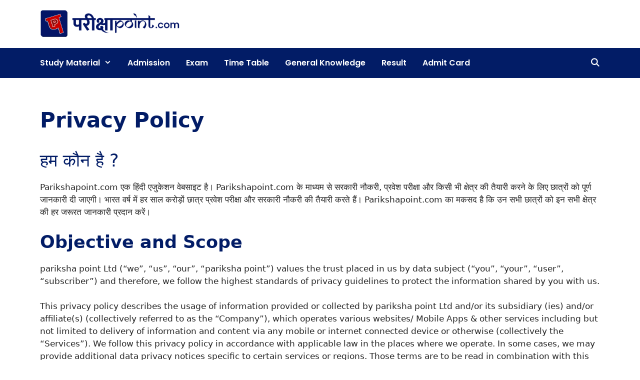

--- FILE ---
content_type: text/html; charset=UTF-8
request_url: https://parikshapoint.com/privacy-policy/
body_size: 27345
content:
<!DOCTYPE html><html lang="en-US" prefix="og: https://ogp.me/ns#"><head><meta charset="UTF-8"><meta name="viewport" content="width=device-width, initial-scale=1"><title>Privacy Policy - Pariksha Point</title><meta name="description" content="This privacy policy describes the usage of information provided or collected by&nbsp;pariksha point Ltd&nbsp;and/or its subsidiary (ies) and/or affiliate(s)"/><meta name="robots" content="follow, noindex"/><meta property="og:locale" content="en_US" /><meta property="og:type" content="article" /><meta property="og:title" content="Privacy Policy - Pariksha Point" /><meta property="og:description" content="This privacy policy describes the usage of information provided or collected by&nbsp;pariksha point Ltd&nbsp;and/or its subsidiary (ies) and/or affiliate(s)" /><meta property="og:url" content="https://parikshapoint.com/privacy-policy/" /><meta property="og:site_name" content="Pariksha Point" /><meta property="og:updated_time" content="2024-07-19T10:03:56+05:30" /><meta property="article:published_time" content="2024-02-09T14:57:28+05:30" /><meta property="article:modified_time" content="2024-07-19T10:03:56+05:30" /><meta name="twitter:card" content="summary_large_image" /><meta name="twitter:title" content="Privacy Policy - Pariksha Point" /><meta name="twitter:description" content="This privacy policy describes the usage of information provided or collected by&nbsp;pariksha point Ltd&nbsp;and/or its subsidiary (ies) and/or affiliate(s)" /><meta name="twitter:site" content="@admin" /><meta name="twitter:creator" content="@admin" /> <script type="application/ld+json" class="rank-math-schema">{"@context":"https://schema.org","@graph":[{"@type":["Person","Organization"],"@id":"https://parikshapoint.com/#person","name":"Pariksha Point","sameAs":["https://twitter.com/admin"],"logo":{"@type":"ImageObject","@id":"https://parikshapoint.com/#logo","url":"https://parikshapoint.com/wp-content/uploads/2023/03/cropped-cropped-cropped-LOGO_Light-Theme.png","contentUrl":"https://parikshapoint.com/wp-content/uploads/2023/03/cropped-cropped-cropped-LOGO_Light-Theme.png","caption":"Pariksha Point","inLanguage":"en-US","width":"400","height":"80"},"image":{"@type":"ImageObject","@id":"https://parikshapoint.com/#logo","url":"https://parikshapoint.com/wp-content/uploads/2023/03/cropped-cropped-cropped-LOGO_Light-Theme.png","contentUrl":"https://parikshapoint.com/wp-content/uploads/2023/03/cropped-cropped-cropped-LOGO_Light-Theme.png","caption":"Pariksha Point","inLanguage":"en-US","width":"400","height":"80"}},{"@type":"WebSite","@id":"https://parikshapoint.com/#website","url":"https://parikshapoint.com","name":"Pariksha Point","publisher":{"@id":"https://parikshapoint.com/#person"},"inLanguage":"en-US"},{"@type":"BreadcrumbList","@id":"https://parikshapoint.com/privacy-policy/#breadcrumb","itemListElement":[{"@type":"ListItem","position":"1","item":{"@id":"https://parikshapoint.com","name":"Home"}},{"@type":"ListItem","position":"2","item":{"@id":"https://parikshapoint.com/privacy-policy/","name":"Privacy Policy"}}]},{"@type":"WebPage","@id":"https://parikshapoint.com/privacy-policy/#webpage","url":"https://parikshapoint.com/privacy-policy/","name":"Privacy Policy - Pariksha Point","datePublished":"2024-02-09T14:57:28+05:30","dateModified":"2024-07-19T10:03:56+05:30","isPartOf":{"@id":"https://parikshapoint.com/#website"},"inLanguage":"en-US","breadcrumb":{"@id":"https://parikshapoint.com/privacy-policy/#breadcrumb"}},{"@type":"Person","@id":"https://parikshapoint.com/privacy-policy/#author","name":"PP Team","image":{"@type":"ImageObject","@id":"https://secure.gravatar.com/avatar/98d82a757e082be65bc75ec24a034c0ef1cd6d8ff56208df1f448fd7deafe919?s=96&amp;d=mm&amp;r=g","url":"https://secure.gravatar.com/avatar/98d82a757e082be65bc75ec24a034c0ef1cd6d8ff56208df1f448fd7deafe919?s=96&amp;d=mm&amp;r=g","caption":"PP Team","inLanguage":"en-US"}},{"@type":"Article","headline":"Privacy Policy - Pariksha Point","keywords":"Privacy Policy","datePublished":"2024-02-09T14:57:28+05:30","dateModified":"2024-07-19T10:03:56+05:30","author":{"@id":"https://parikshapoint.com/privacy-policy/#author","name":"PP Team"},"publisher":{"@id":"https://parikshapoint.com/#person"},"description":"This privacy policy describes the usage of information provided or collected by&nbsp;pariksha point Ltd&nbsp;and/or its subsidiary (ies) and/or affiliate(s)","name":"Privacy Policy - Pariksha Point","@id":"https://parikshapoint.com/privacy-policy/#richSnippet","isPartOf":{"@id":"https://parikshapoint.com/privacy-policy/#webpage"},"inLanguage":"en-US","mainEntityOfPage":{"@id":"https://parikshapoint.com/privacy-policy/#webpage"}}]}</script> <link rel='dns-prefetch' href='//stats.wp.com' /><link rel='dns-prefetch' href='//www.googletagmanager.com' /><link rel='dns-prefetch' href='//jetpack.wordpress.com' /><link rel='dns-prefetch' href='//s0.wp.com' /><link rel='dns-prefetch' href='//public-api.wordpress.com' /><link rel='dns-prefetch' href='//0.gravatar.com' /><link rel='dns-prefetch' href='//1.gravatar.com' /><link rel='dns-prefetch' href='//2.gravatar.com' /><link rel='dns-prefetch' href='//pagead2.googlesyndication.com' /><link rel='dns-prefetch' href='//fundingchoicesmessages.google.com' /><link href='https://fonts.gstatic.com' crossorigin rel='preconnect' /><link href='https://fonts.googleapis.com' crossorigin rel='preconnect' /><link rel="alternate" title="oEmbed (JSON)" type="application/json+oembed" href="https://parikshapoint.com/wp-json/oembed/1.0/embed?url=https%3A%2F%2Fparikshapoint.com%2Fprivacy-policy%2F" /><link rel="alternate" title="oEmbed (XML)" type="text/xml+oembed" href="https://parikshapoint.com/wp-json/oembed/1.0/embed?url=https%3A%2F%2Fparikshapoint.com%2Fprivacy-policy%2F&#038;format=xml" /> <script id="ezoic-wp-plugin-cmp" src="https://cmp.gatekeeperconsent.com/min.js" data-cfasync="false" data-no-optimize="1" data-no-defer="1"></script> <script id="ezoic-wp-plugin-gatekeeper" src="https://the.gatekeeperconsent.com/cmp.min.js" data-cfasync="false" data-no-optimize="1" data-no-defer="1"></script> <link data-optimized="2" rel="stylesheet" href="https://parikshapoint.com/wp-content/litespeed/css/0188b434a285a8e00ee80bfcc5e69702.css?ver=0ff9c" /> <script src="https://parikshapoint.com/wp-includes/js/jquery/jquery.min.js?ver=3.7.1" id="jquery-core-js"></script> 
 <script src="https://www.googletagmanager.com/gtag/js?id=GT-PLW5MPC" id="google_gtagjs-js" defer data-deferred="1"></script> <script id="google_gtagjs-js-after" src="[data-uri]" defer></script> <link rel="https://api.w.org/" href="https://parikshapoint.com/wp-json/" /><link rel="alternate" title="JSON" type="application/json" href="https://parikshapoint.com/wp-json/wp/v2/pages/3" /><script id="ezoic-wp-plugin-js" async src="//www.ezojs.com/ezoic/sa.min.js" data-no-optimize="1" data-no-defer="1"></script> <script data-ezoic="1" data-no-optimize="1" data-no-defer="1">window.ezstandalone = window.ezstandalone || {};ezstandalone.cmd = ezstandalone.cmd || [];</script> <meta name="generator" content="Site Kit by Google 1.167.0" /><link rel="pingback" href="https://parikshapoint.com/xmlrpc.php"><meta name="google-adsense-platform-account" content="ca-host-pub-2644536267352236"><meta name="google-adsense-platform-domain" content="sitekit.withgoogle.com"> <script>( function( w, d, s, l, i ) {
				w[l] = w[l] || [];
				w[l].push( {'gtm.start': new Date().getTime(), event: 'gtm.js'} );
				var f = d.getElementsByTagName( s )[0],
					j = d.createElement( s ), dl = l != 'dataLayer' ? '&l=' + l : '';
				j.async = true;
				j.src = 'https://www.googletagmanager.com/gtm.js?id=' + i + dl;
				f.parentNode.insertBefore( j, f );
			} )( window, document, 'script', 'dataLayer', 'GTM-5L8ZJGD4' );</script>  <script async src="https://pagead2.googlesyndication.com/pagead/js/adsbygoogle.js?client=ca-pub-3734935325536158&amp;host=ca-host-pub-2644536267352236" crossorigin="anonymous"></script> <link rel="icon" href="https://parikshapoint.com/wp-content/uploads/2021/11/cropped-favicon_circle-32x32.png" sizes="32x32" /><link rel="icon" href="https://parikshapoint.com/wp-content/uploads/2021/11/cropped-favicon_circle-192x192.png" sizes="192x192" /><link rel="apple-touch-icon" href="https://parikshapoint.com/wp-content/uploads/2021/11/cropped-favicon_circle-180x180.png" /><meta name="msapplication-TileImage" content="https://parikshapoint.com/wp-content/uploads/2021/11/cropped-favicon_circle-270x270.png" /></head><body class="privacy-policy wp-singular page-template-default page page-id-3 wp-custom-logo wp-embed-responsive wp-theme-generatepress wp-child-theme-generatepress_child post-image-aligned-center sticky-menu-fade unselectable jps-theme-generatepress_child no-sidebar nav-below-header separate-containers nav-search-enabled header-aligned-left dropdown-hover" itemtype="https://schema.org/WebPage" itemscope>
<noscript>
<iframe data-lazyloaded="1" src="about:blank" data-src="https://www.googletagmanager.com/ns.html?id=GTM-5L8ZJGD4" height="0" width="0" style="display:none;visibility:hidden"></iframe><noscript><iframe src="https://www.googletagmanager.com/ns.html?id=GTM-5L8ZJGD4" height="0" width="0" style="display:none;visibility:hidden"></iframe></noscript>
</noscript>
<a class="screen-reader-text skip-link" href="#content" title="Skip to content">Skip to content</a><header class="site-header" id="masthead" aria-label="Site"  itemtype="https://schema.org/WPHeader" itemscope><div class="inside-header grid-container"><div class="site-logo">
<a href="https://parikshapoint.com/" rel="home">
<img  class="header-image is-logo-image" alt="Pariksha Point" src="https://parikshapoint.com/wp-content/uploads/2023/03/cropped-cropped-cropped-LOGO_Light-Theme.png" width="400" height="80" />
</a></div></div></header><nav class="main-navigation has-menu-bar-items sub-menu-right" id="site-navigation" aria-label="Primary"  itemtype="https://schema.org/SiteNavigationElement" itemscope><div class="inside-navigation grid-container"><form method="get" class="search-form navigation-search" action="https://parikshapoint.com/">
<input type="search" class="search-field" value="" name="s" title="Search" /></form>				<button class="menu-toggle" aria-controls="primary-menu" aria-expanded="false">
<span class="mobile-menu">Menu</span>				</button><div id="primary-menu" class="main-nav"><ul id="menu-new-home-menu" class=" menu sf-menu"><li id="menu-item-160482" class="menu-item menu-item-type-taxonomy menu-item-object-category menu-item-has-children menu-item-160482"><a href="https://parikshapoint.com/study-material/">Study Material<span role="presentation" class="dropdown-menu-toggle"></span></a><ul class="sub-menu"><li id="menu-item-13478" class="menu-item menu-item-type-post_type menu-item-object-post menu-item-has-children menu-item-13478"><a href="https://parikshapoint.com/ncert-books/">Ncert Books<span role="presentation" class="dropdown-menu-toggle"></span></a><ul class="sub-menu"><li id="menu-item-161246" class="menu-item menu-item-type-custom menu-item-object-custom menu-item-161246"><a href="https://parikshapoint.com/ncert-books-class-1/">Class 1</a></li><li id="menu-item-161247" class="menu-item menu-item-type-custom menu-item-object-custom menu-item-161247"><a href="https://parikshapoint.com/ncert-books-class-2/">Class 2</a></li><li id="menu-item-161248" class="menu-item menu-item-type-custom menu-item-object-custom menu-item-161248"><a href="https://parikshapoint.com/ncert-books-class-3/">Class 3</a></li><li id="menu-item-161249" class="menu-item menu-item-type-custom menu-item-object-custom menu-item-161249"><a href="https://parikshapoint.com/ncert-books-class-4/">Class 4</a></li><li id="menu-item-161250" class="menu-item menu-item-type-custom menu-item-object-custom menu-item-161250"><a href="https://parikshapoint.com/ncert-books-class-5/">Class 5</a></li><li id="menu-item-161251" class="menu-item menu-item-type-custom menu-item-object-custom menu-item-161251"><a href="https://parikshapoint.com/ncert-books-class-6/">Class 6</a></li><li id="menu-item-161252" class="menu-item menu-item-type-custom menu-item-object-custom menu-item-161252"><a href="https://parikshapoint.com/ncert-books-class-7/">Class 7</a></li><li id="menu-item-161253" class="menu-item menu-item-type-custom menu-item-object-custom menu-item-161253"><a href="https://parikshapoint.com/ncert-books-class-8/">Class 8</a></li><li id="menu-item-161254" class="menu-item menu-item-type-custom menu-item-object-custom menu-item-161254"><a href="https://parikshapoint.com/ncert-books-class-9/">Class 9</a></li><li id="menu-item-161255" class="menu-item menu-item-type-custom menu-item-object-custom menu-item-161255"><a href="https://parikshapoint.com/ncert-books-class-10/">Class 10</a></li><li id="menu-item-161256" class="menu-item menu-item-type-custom menu-item-object-custom menu-item-161256"><a href="https://parikshapoint.com/ncert-books-class-11/">Class 11</a></li><li id="menu-item-161257" class="menu-item menu-item-type-custom menu-item-object-custom menu-item-161257"><a href="https://parikshapoint.com/ncert-books-class-12/">Class 12</a></li></ul></li><li id="menu-item-13480" class="menu-item menu-item-type-post_type menu-item-object-post menu-item-has-children menu-item-13480"><a target="_blank" href="https://parikshapoint.com/ncert-solutions/">Ncert Solutions<span role="presentation" class="dropdown-menu-toggle"></span></a><ul class="sub-menu"><li id="menu-item-161258" class="menu-item menu-item-type-custom menu-item-object-custom menu-item-161258"><a href="https://parikshapoint.com/ncert-solutions-class-6/">Class 6</a></li><li id="menu-item-161259" class="menu-item menu-item-type-custom menu-item-object-custom menu-item-161259"><a href="https://parikshapoint.com/ncert-solutions-class-7/">Class 7</a></li><li id="menu-item-161260" class="menu-item menu-item-type-custom menu-item-object-custom menu-item-161260"><a href="https://parikshapoint.com/ncert-solutions-class-8/">Class 8</a></li><li id="menu-item-161261" class="menu-item menu-item-type-custom menu-item-object-custom menu-item-161261"><a href="https://parikshapoint.com/ncert-solutions-class-9/">Class 9</a></li><li id="menu-item-161262" class="menu-item menu-item-type-custom menu-item-object-custom menu-item-161262"><a href="https://parikshapoint.com/ncert-solutions-class-10/">Class 10</a></li></ul></li><li id="menu-item-160500" class="menu-item menu-item-type-post_type menu-item-object-post menu-item-has-children menu-item-160500"><a href="https://parikshapoint.com/cbse-notes-in-hindi-medium/">CBSE Notes<span role="presentation" class="dropdown-menu-toggle"></span></a><ul class="sub-menu"><li id="menu-item-161263" class="menu-item menu-item-type-custom menu-item-object-custom menu-item-161263"><a href="https://parikshapoint.com/class-12-notes-in-hindi/">Class 12</a></li><li id="menu-item-161264" class="menu-item menu-item-type-custom menu-item-object-custom menu-item-161264"><a href="https://parikshapoint.com/class-11-notes-in-hindi/">Class 11</a></li><li id="menu-item-161265" class="menu-item menu-item-type-custom menu-item-object-custom menu-item-161265"><a href="https://parikshapoint.com/class-10-notes-in-hindi/">Class 10</a></li><li id="menu-item-161266" class="menu-item menu-item-type-custom menu-item-object-custom menu-item-161266"><a href="https://parikshapoint.com/class-9-notes-in-hindi/">Class 9</a></li><li id="menu-item-161267" class="menu-item menu-item-type-custom menu-item-object-custom menu-item-161267"><a href="https://parikshapoint.com/class-8-notes-in-hindi/">Class 8</a></li></ul></li></ul></li><li id="menu-item-160486" class="menu-item menu-item-type-taxonomy menu-item-object-category menu-item-160486"><a href="https://parikshapoint.com/admission/">Admission</a></li><li id="menu-item-160596" class="menu-item menu-item-type-taxonomy menu-item-object-category menu-item-160596"><a href="https://parikshapoint.com/exam/">Exam</a></li><li id="menu-item-160597" class="menu-item menu-item-type-taxonomy menu-item-object-category menu-item-160597"><a href="https://parikshapoint.com/time-table/">Time Table</a></li><li id="menu-item-160488" class="menu-item menu-item-type-taxonomy menu-item-object-category menu-item-160488"><a href="https://parikshapoint.com/general-knowledge/">General Knowledge</a></li><li id="menu-item-160489" class="menu-item menu-item-type-taxonomy menu-item-object-category menu-item-160489"><a href="https://parikshapoint.com/result/">Result</a></li><li id="menu-item-160490" class="menu-item menu-item-type-taxonomy menu-item-object-category menu-item-160490"><a href="https://parikshapoint.com/admit-card/">Admit Card</a></li></ul></div><div class="menu-bar-items"><span class="menu-bar-item search-item"><a aria-label="Open Search Bar" href="#"></a></span></div></div></nav><div class="site grid-container container hfeed" id="page"><div class="site-content" id="content"><div class="content-area" id="primary"><main class="site-main" id="main"><article id="post-3" class="post-3 page type-page status-publish" itemtype="https://schema.org/CreativeWork" itemscope><div class="inside-article"><header class="entry-header"><h1 class="entry-title" itemprop="headline">Privacy Policy</h1></header><div class="entry-content" itemprop="text"><h2 class="wp-block-heading">&#x939;&#x92E; &#x915;&#x94C;&#x928; &#x939;&#x948; ?</h2><p>Parikshapoint.com &#x90F;&#x915; &#x939;&#x93F;&#x902;&#x926;&#x940; &#x90F;&#x91C;&#x941;&#x915;&#x947;&#x936;&#x928; &#x935;&#x947;&#x92C;&#x938;&#x93E;&#x907;&#x91F; &#x939;&#x948;&#x964; Parikshapoint.com &#x915;&#x947; &#x92E;&#x93E;&#x927;&#x94D;&#x92F;&#x92E; &#x938;&#x947; &#x938;&#x930;&#x915;&#x93E;&#x930;&#x940; &#x928;&#x94C;&#x915;&#x930;&#x940;, &#x92A;&#x94D;&#x930;&#x935;&#x947;&#x936; &#x92A;&#x930;&#x940;&#x915;&#x94D;&#x937;&#x93E; &#x914;&#x930; &#x915;&#x93F;&#x938;&#x940; &#x92D;&#x940; &#x915;&#x94D;&#x937;&#x947;&#x924;&#x94D;&#x930; &#x915;&#x940; &#x924;&#x948;&#x92F;&#x93E;&#x930;&#x940; &#x915;&#x930;&#x928;&#x947; &#x915;&#x947; &#x932;&#x93F;&#x90F; &#x91B;&#x93E;&#x924;&#x94D;&#x930;&#x94B;&#x902; &#x915;&#x94B; &#x92A;&#x942;&#x930;&#x94D;&#x923; &#x91C;&#x93E;&#x928;&#x915;&#x93E;&#x930;&#x940; &#x926;&#x940; &#x91C;&#x93E;&#x90F;&#x917;&#x940;&#x964; &#x92D;&#x93E;&#x930;&#x924; &#x935;&#x930;&#x94D;&#x937; &#x92E;&#x947;&#x902; &#x939;&#x930; &#x938;&#x93E;&#x932; &#x915;&#x930;&#x94B;&#x95C;&#x94B;&#x902; &#x91B;&#x93E;&#x924;&#x94D;&#x930; &#x92A;&#x94D;&#x930;&#x935;&#x947;&#x936; &#x92A;&#x930;&#x940;&#x915;&#x94D;&#x937;&#x93E; &#x914;&#x930; &#x938;&#x930;&#x915;&#x93E;&#x930;&#x940; &#x928;&#x94C;&#x915;&#x930;&#x940; &#x915;&#x940; &#x924;&#x948;&#x92F;&#x93E;&#x930;&#x940; &#x915;&#x930;&#x924;&#x947; &#x939;&#x948;&#x902;&#x964; Parikshapoint.com &#x915;&#x93E; &#x92E;&#x915;&#x938;&#x926; &#x939;&#x948; &#x915;&#x93F; &#x909;&#x928; &#x938;&#x92D;&#x940; &#x91B;&#x93E;&#x924;&#x94D;&#x930;&#x94B;&#x902; &#x915;&#x94B; &#x907;&#x928; &#x938;&#x92D;&#x940; &#x915;&#x94D;&#x937;&#x947;&#x924;&#x94D;&#x930; &#x915;&#x940; &#x939;&#x930; &#x91C;&#x930;&#x942;&#x930;&#x924; &#x91C;&#x93E;&#x928;&#x915;&#x93E;&#x930;&#x940; &#x92A;&#x94D;&#x930;&#x926;&#x93E;&#x928; &#x915;&#x930;&#x947;&#x902;&#x964;</p><div id="ezoic-pub-ad-placeholder-139" data-inserter-version="2" data-placement-location="under_page_title"></div><script data-ezoic="1" data-no-optimize="1" data-no-defer="1">ezstandalone.cmd.push(function () { ezstandalone.showAds(139); });</script><h2 class="wp-block-heading"><strong>Objective and Scope</strong></h2><p>pariksha point Ltd (&#x201C;we&#x201D;, &#x201C;us&#x201D;, &#x201C;our&#x201D;, &#x201C;pariksha point&#x201D;) values the trust placed in us by data subject (&#x201C;you&#x201D;, &#x201C;your&#x201D;, &#x201C;user&#x201D;, &#x201C;subscriber&#x201D;) and therefore, we follow the highest standards of privacy guidelines to protect the information shared by you with us.</p><p>This privacy policy describes the usage of information provided or collected by&nbsp;pariksha point Ltd&nbsp;and/or its subsidiary (ies) and/or affiliate(s) (collectively referred to as the &#x201C;Company&#x201D;), which operates various websites/ Mobile Apps &amp; other services including but not limited to delivery of information and content via any mobile or internet connected device or otherwise (collectively the &#x201C;Services&#x201D;). We follow this privacy policy in accordance with applicable law in the places where we operate. In some cases, we may provide additional data privacy notices specific to certain services or regions. Those terms are to be read in combination with this policy.</p><div id="ezoic-pub-ad-placeholder-147" data-inserter-version="2" data-placement-location="under_first_paragraph"></div><script data-ezoic="1" data-no-optimize="1" data-no-defer="1">ezstandalone.cmd.push(function () { ezstandalone.showAds(147); });</script><p>Please keep in mind that when you provide information to us on a third-party site or platform (for example, via our applications like social media login the information we collect is through those third-party sites linked with our applications is covered by this privacy policy, and the information the third-party site or platform collects is subject to the third-party site or platform&#x2019;s privacy practices. Privacy choices you have made on the third-party site or platform will not apply to our use of the information we have collected directly through our applications. Please also keep in observance that our sites and applications may contain links to other sites not owned or controlled by us and we are not responsible for the privacy practices of those sites. We encourage you to be aware when you leave our sites or applications and to read the privacy policies of other sites that may collect your personal information.</p><p>All capitalized terms that have not been specifically defined herein shall have the same meaning as provided under the Terms of Use.</p><p>This Privacy Policy should be read in conjunction and together with the Terms of Use applicable to the pariksha point Service you are using.&nbsp;<br><br><strong>User Consent</strong></p><div id="ezoic-pub-ad-placeholder-148" data-inserter-version="2" data-placement-location="under_second_paragraph"></div><script data-ezoic="1" data-no-optimize="1" data-no-defer="1">ezstandalone.cmd.push(function () { ezstandalone.showAds(148); });</script><p>By using pariksha point Services (for example, when you register for an account, enter a contest or promotion, communicate with us, on our sites or applications or through social media), you agree to provide consent to our collection, use and sharing of your personal information as described in this policy. In some cases, particularly if you reside in a country governed by a data protection regulation, we may ask you to provide explicit consent to access our services before proceeding for further operations.</p><h2 class="wp-block-heading"><strong>Collection and Use of Personal Information</strong></h2><p>&#x2018;Personal Information&#x2019; or &#x2018;PII&#x2019; is defined as any information that identifies (whether directly or indirectly) to a particular individual or natural person, such as the individual&#x2019;s name, postal address, email address, mobile number and any other identifier indicating to that particular person. When anonymous information is directly or indirectly associated with personal information, the resulting information also is treated as personal information.</p><p>The Company respects the privacy of the users of the Services and is committed to reasonably protect it in all respects. The information about the user as collected by the Company is:&nbsp;<br>(a) information supplied by users&nbsp;<br>(b) information automatically tracked while navigation<br>(c) Inferred information through usage and log data&nbsp;<br>(d) information collected from any other sources (collectively referred to as &#x201C;Information&#x201D;)</p><div id="ezoic-pub-ad-placeholder-149" data-inserter-version="2" data-placement-location="mid_content"></div><script data-ezoic="1" data-no-optimize="1" data-no-defer="1">ezstandalone.cmd.push(function () { ezstandalone.showAds(149); });</script><p>A. Information you provide to us</p><p>Information Collected at the Time of Registration</p><p>When you register using your web accounts like Facebook or Google+ we retrieve the following Information from your account(s) to continue to interact with you and to continue providing you the Services. Information that we collect include &#x2013;</p><ul class="wp-block-list"><li>User Name</li><li>E-mail id</li><li>Age</li><li>Gender</li><li>Location</li><li>Profile picture</li><li>Public profile information</li></ul><p><strong>Information Collected when you enrol for contests and services on our website</strong></p><p>When you enrol for any contests or services ((e.g. Daily Horoscope, Get Kundali, subscribe to newsletters etc.) on our website we may collect the following information from you:</p><div id="ezoic-pub-ad-placeholder-150" data-inserter-version="2" data-placement-location="long_content"></div><script data-ezoic="1" data-no-optimize="1" data-no-defer="1">ezstandalone.cmd.push(function () { ezstandalone.showAds(150); });</script><ul class="wp-block-list"><li>Name</li><li>E-mail id</li><li>Mobile Number</li><li>Location (Country, State, City)</li><li>Gender</li><li>Date of Birth</li><li>Birth time (In case of get free Kundali)</li><li>Birth Place (In case of get free Kundali)</li><li>Photo (For photo contests)</li><li>Passport Number (For verification purposes in case of contests)</li></ul><p>Information Collected when you use our Mobile Application</p><p>When you download our mobile application we collect the below information from you-</p><ul class="wp-block-list"><li>Location</li><li>Microphone</li><li>Device ID</li><li>Device Type</li></ul><p>Information you provide to us voluntarily</p><p>We may collect additional information at other times, when you provide feedback(s), modify your content or email preferences, respond to surveys, or communicate with us. This information may include your name, e-mail id, mobile number, location, etc.<br><br>B. Information Automatically Collected/Tracked while Navigation</p><h2 class="wp-block-heading">Cookies</h2><p>To improve the responsiveness of the &#x201C;Application&#x201D; for our users, we may use &#x201C;cookies&#x201D;, or similar electronic tools to collect information to assign each visitor a unique, random number as a User Identification (&#x201C;User ID&#x201D;) to understand the user&#x2019;s individual interests using the identified computer. Unless you voluntarily identify yourself (through registration, for example), we would not know who you are, even if we assign a cookie to your computer. The only personal information which a cookie can hold is the information you supply. A cookie cannot read data from your hard drive. Our advertisers may also assign their own cookies to your browser(s) (if you click on their ads), a process that we do not control. We receive and store certain types of information whenever you interact with us via website(s), Application(s) or Services through your computer/laptop/notebook/ mobile/tablet/pad/handheld device or any other electronic device capable of connecting to internet. For more details you can refer to our&nbsp;Cookie Policy</p><div id="ezoic-pub-ad-placeholder-151" data-inserter-version="2" data-placement-location="longer_content"></div><script data-ezoic="1" data-no-optimize="1" data-no-defer="1">ezstandalone.cmd.push(function () { ezstandalone.showAds(151); });</script><h2 class="wp-block-heading">Log File Information</h2><p>We automatically collect limited information about your computer&#x2019;s connection to the Internet, mobile number, including your IP address, whenever you visit(s) our website(s), application or services. Your IP address is a number that lets computers attached to the Internet and recognize where you send data &#x2013;For e.g. pages you viewed. We automatically receive and log information from your browser, including your IP address, your computer&#x2019;s name, your operating system, browser type and version, CPU speed, and connection speed. We may also collect log information from your device, including your location, IP address, your device&#x2019;s name, device&#x2019;s serial number or unique identification number (e.g. UDiD on your iOS device), your device operating system, browser type and version, application version, operator name, screen size, CPU speed, and connection speed etc.<br><br>Clear GIFs</p><p>We may use &#x201C;clear GIFs&#x201D; (Web Beacons) to track the online usage patterns of our users in an anonymous manner, without personally identifying the user. We may also use clear GIFs in HTML-based emails sent to our users to track which emails are opened by them. We use this information to inter-alia deliver our web pages to you upon request, to tailor our website/Application or Services to suit the interests of our users, to measure traffic ,to improve the quality, functionality and interactivity and to let the advertisers know the geographic locations from where our visitors come.<br><br><strong>C. Inferred Information through usage and log data</strong></p><p>We may track certain information about you based upon your behaviour on the pariksha point Services We use this information for conducting internal research on our users&#x2019; demographics, devices, interests, and behaviour to better understand, protect and serve our users.</p><div id="ezoic-pub-ad-placeholder-152" data-inserter-version="2" data-placement-location="longest_content"></div><script data-ezoic="1" data-no-optimize="1" data-no-defer="1">ezstandalone.cmd.push(function () { ezstandalone.showAds(152); });</script><p>We may also collect Your Information to track user behaviour and preferences for internal analytics and research. We may also use your information:</p><ol class="wp-block-list"><li>To evaluate your interest for various genres of content, services, offers;</li><li>To perform analytics and conduct customer research, to determine your interest, for identifying content that generate sales and to analyse traffic patterns.</li><div id="ezoic-pub-ad-placeholder-153" data-inserter-version="2" data-placement-location="incontent_5"></div><script data-ezoic="1" data-no-optimize="1" data-no-defer="1">ezstandalone.cmd.push(function () { ezstandalone.showAds(153); });</script></ol><p>If you choose to post messages on social media accounts, message boards, chat rooms or other message areas or leave feedback, we will collect that information you provide to us. We retain this information as necessary to resolve disputes, provide customer support and troubleshoot problems as permitted by law.</p><p>If you send us personal correspondence, such as emails or letters, or if other users or third parties send us correspondence about your activities or postings on the pariksha point Services, we may collect and store such information.</p><h2 class="wp-block-heading"><strong>Information we collect from third parties</strong></h2><p>A. Information obtained from other Sources</p><p>We may receive information about you from other online sources. We may add it to our account information system and treat it in accordance with this policy. If you provide information to the platform provider or other partner to whom we provide services, your account information including may be passed on to us. We may obtain updated contact information(s) from third parties in order to correct our records and fulfil the Services or to communicate with you or share the information with any third party.</p><div id="ezoic-pub-ad-placeholder-154" data-inserter-version="2" data-placement-location="incontent_6"></div><script data-ezoic="1" data-no-optimize="1" data-no-defer="1">ezstandalone.cmd.push(function () { ezstandalone.showAds(154); });</script><p>If you link, connect or login to your pariksha point Services account with a third party service. For E.g. Google or Facebook may send us information such as your registered e-mail id and public profile information from the service as stated above</p><h2 class="wp-block-heading"><strong>Purposes and Lawfulness of processing</strong></h2><p>We will only collect and process personal data about you where we have lawful basis. Lawful basis on which we would process our personal information includes obtaining explicit consent from you for processing your personal information or processing for &#x201C;legitimate interests&#x201D; where processing is necessary by us to provide you with services (For e.g. processing your information by our group companies/affiliates).</p><p>We use information to provide, analyse, administer, enhance and personalize our service and marketing efforts, to process your registration, to provide you services, and to communicate with you related to below mentioned points. For example, we use information to:</p><div id="ezoic-pub-ad-placeholder-155" data-inserter-version="2" data-placement-location="incontent_7"></div><script data-ezoic="1" data-no-optimize="1" data-no-defer="1">ezstandalone.cmd.push(function () { ezstandalone.showAds(155); });</script><ul class="wp-block-list"><li>Analyse and understand our audience, improve our service (including our user interface experiences),recommendation algorithms and delivery which may require sharing personal information with our group companies and affiliates or third party service providers</li><li>To help advertisers understand our audience and confirm the value of advertising on our websites or Applications (however it is usually in the form of aggregated statistics on traffic to various pages within our site) and to provide you relevant ads</li><li>Communicate with you concerning our service (for example by email, push notifications), so that we can send you news about pariksha point, details about new features and content available on&nbsp;the pariksha point Services,promotional announcements, and surveys, and to assist you with operational requests such as password reset requests.</li><div id="ezoic-pub-ad-placeholder-156" data-inserter-version="2" data-placement-location="incontent_8"></div><script data-ezoic="1" data-no-optimize="1" data-no-defer="1">ezstandalone.cmd.push(function () { ezstandalone.showAds(156); });</script><li>Notify you about changes in terms of service or privacy policy</li><li>Allow you to participate in interactive features offered through our Services</li><li>Sharing with our customer support team to resolve your queries/concerns related to your rights or services provided to you</li><div id="ezoic-pub-ad-placeholder-157" data-inserter-version="2" data-placement-location="incontent_9"></div><script data-ezoic="1" data-no-optimize="1" data-no-defer="1">ezstandalone.cmd.push(function () { ezstandalone.showAds(157); });</script></ul><h2 class="wp-block-heading">How your information is used for Advertising</h2><p>We use third-party advertising companies to serve ads when you visit or use our website, mobile application or services. These companies may use information (not including your name, address, email address or telephone number or other personally identifiable information) about your visits or use to particular website, mobile application or services, in order to provide advertisements about goods and services of interest to you.</p><p>Services may include links to other websites or applications. Such websites or applications are governed by their respective privacy policies, and are beyond our reasonable control. Once you leave our server (you can recognize your location by checking the URL in location bar on your browser), any kind of information provided by you is governed by the privacy policy of the operator of the applications/website(s) you are visiting. Their policy may differ from ours. If you can&#x2019;t find the privacy policy of any of these applications/websites via a link from the application&#x2019;s homepage, you should contact the application owner(s) directly for more information.<br><br>Presentation of information to our advertisers for helping them to understand our audience(s) and to know the value of advertising on our websites or applications, is usually in form of aggregated statistics on traffic to various pages / content within our websites or Applications.<br><br>We do not provide any personally identifiable information to any third party websites / advertisers / ad-servers without obtaining your consent.</p><h2 class="wp-block-heading">Information Use by the Company</h2><p>The Information supplied by you enables us to improve our services and provide you the most user-friendly experience(s). In some cases for e.g. provision of certain service(s) or utility (ies), we may require your contact information as well. All required information is service dependent and the Company may use the above said user Information to, maintain, protect, and improve the Services (including advertising on the &#x201C;Application&#x201D;) and for developing new services. We may also use your email address or other personally identifiable information to send commercial or marketing messages with your consent [with an option to withdraw your consent (wherever feasible)].&nbsp;<br>Any personally identifiable information provided by you will not be considered as sensitive if it is freely available and / or accessible in the public domain like any comments, messages, blogs, scribbles available on social platforms like Facebook, twitter etc.</p><div id="ezoic-pub-ad-placeholder-158" data-inserter-version="2" data-placement-location="incontent_10"></div><script data-ezoic="1" data-no-optimize="1" data-no-defer="1">ezstandalone.cmd.push(function () { ezstandalone.showAds(158); });</script><p>Any posted/uploaded/conveyed/communication by users on the public sections of the &#x201C;Application/Websites&#x201D; becomes published content and is not considered personally identifiable information subject to this Privacy Policy.<br><br>In case you choose to decline to submit personally identifiable information on the Application/Websites, we may not be able to provide certain services on the Application/Websites to you. We will make reasonable efforts to notify you of the same at the time of opening your account. In any case, we will not be liable and or responsible for the denial of certain services to you for lack of you providing the necessary personal information.<br><br>When you register with the Application or Services, we contact you from time to time about updating your personal information to provide you features that we believe may benefit / interest you.<br><br><br>Disclosure of Information to Third Parties<br>The Company shares your information with any third parties without obtaining the prior consent of User in the following limited circumstances:&nbsp;</p><p>a) When it is requested or required by law or by any court or governmental agency or authority to disclose, for the purpose of verification of identity, or for the prevention, detection, investigation including cyber incidents, or for prosecution and punishment of offences. These disclosures are made in good faith and belief that such disclosure is reasonably necessary for enforcing these Terms or for complying with the applicable laws and regulations.</p><p>b) The Company proposes to share such information within its group companies and officers and employees of such group companies for the purpose of processing personal information on its behalf. We also ensure that these recipients of such information agree to process such information based on our instructions and in compliance with this Privacy Policy and any other appropriate confidentiality and security measures.</p><div id="ezoic-pub-ad-placeholder-159" data-inserter-version="2" data-placement-location="incontent_11"></div><script data-ezoic="1" data-no-optimize="1" data-no-defer="1">ezstandalone.cmd.push(function () { ezstandalone.showAds(159); });</script><p>c) The Company may present information to our advertisers &#x2013; to help them understand our audience and confirm the value of advertising on our websites or Applications &#x2013; however it is usually in the form of aggregated statistics on traffic to various pages within our site.</p><p>d) The Company may share your information regarding your activities on websites or Applications with third party social websites to populate your social wall that is visible to other people however you will have an option to set your privacy settings, where you can decide what you would like to share or not to share with others.</p><h2 class="wp-block-heading"><strong>Your Controls and Choices</strong></h2><p>A. Accessing and Rectifying your personal information<br>When you use the Services Website/application (or any of its sub sites), we make good faith efforts to provide you, as and when requested by you, with access to your personal information and shall further ensure that any personal information or sensitive personal data or information found to be inaccurate or deficient shall be corrected or amended as feasible. We ask individual users to identify themselves and the information requested to be accessed or corrected before processing such requests. We may decline to process requests that are unreasonably repetitive or systematic, requiring disproportionate technical effort, jeopardizing the privacy of others, or would be extremely impractical (for instance, requests concerning information residing on backup tapes), or for which access is not otherwise required. In any case, where we provide information access and correction, we perform this service free of charge, except if doing so would require a disproportionate effort. You can make such requests by sending us an e-mail</p><div id="ezoic-pub-ad-placeholder-160" data-inserter-version="2" data-placement-location="incontent_12"></div><script data-ezoic="1" data-no-optimize="1" data-no-defer="1">ezstandalone.cmd.push(function () { ezstandalone.showAds(160); });</script><h2 class="wp-block-heading"><strong>B. Data Portability</strong></h2><p>You may also be entitled to request copies of personal information that you have provided to us in a structured, commonly used, and machine-readable format; wherever feasible.</p><h2 class="wp-block-heading"><strong>C. Data Retenti</strong><strong>o</strong><strong>n and Erasure</strong></h2><p>We retain your personal information as long as necessary for us to provide services to you or you ask us to not retain your data. If you no longer want us to use your information then you can request that we erase your personal information and close your pariksha point Services account. Please note that if you request for the erasure of your personal information;</p><ul class="wp-block-list"><li>We may retain some of your personal information as necessary for our legitimate business interests, such as fraud detection and prevention and enhancing safety. For example, if we suspend a pariksha point Services account for fraud or safety reasons, we may retain certain information from that account to prevent that user from opening a new account in the future.</li><div id="ezoic-pub-ad-placeholder-161" data-inserter-version="2" data-placement-location="incontent_13"></div><script data-ezoic="1" data-no-optimize="1" data-no-defer="1">ezstandalone.cmd.push(function () { ezstandalone.showAds(161); });</script><li>We may retain and use your personal information to the extent necessary to comply with our legal obligations. For example, we may keep some of your information for tax, legal reporting and auditing obligations.</li><li>Information you have shared with others (e.g., Reviews, forum postings) may continue to be publicly visible on the&nbsp;pariksha point Services, even after your account is cancelled. However, attribution of such information to you will be removed. Additionally, some copies of your information (e.g., log records) may remain in our database, but are disassociated from personal identifiers.</li><li>Because of the way we maintain certain services, after you delete your information, residual copies may take a period of time before they are deleted from our active servers and may remain in our backup systems.</li><div id="ezoic-pub-ad-placeholder-162" data-inserter-version="2" data-placement-location="incontent_14"></div><script data-ezoic="1" data-no-optimize="1" data-no-defer="1">ezstandalone.cmd.push(function () { ezstandalone.showAds(162); });</script></ul><h2 class="wp-block-heading"><strong>D. Withdrawing Consent and Restriction of Processing</strong></h2><p>For withdrawing your consent at any time during the tenure of your services with us, you may choose to do so by sending us an e-mail. We shall review your request and may ask you to verify your identity. Post verification we will withdraw the consent for which request was made by you and stop any further processing of your personal information</p><p><strong>E. Complaints</strong></p><p>You can write to us in case of any grievance or compliant at the support e-mail address. If you have any complaints regarding processing of your personal information you may contact our data protection officer at the below mentioned e-mail address. You have the right to complaint about the data processing activities carried out by pariksha point before the competent data protection authorities.</p><h2 class="wp-block-heading"><strong>F. Objection to Processing</strong></h2><p>Where your personal information is processed for direct marketing purposes or any contests or promotions or other services, you may, at any time ask us to cease processing your data for these direct marketing purposes by sending an e-mail to us</p><div id="ezoic-pub-ad-placeholder-163" data-inserter-version="2" data-placement-location="incontent_15"></div><script data-ezoic="1" data-no-optimize="1" data-no-defer="1">ezstandalone.cmd.push(function () { ezstandalone.showAds(163); });</script><p>Please be aware that if you do not allow us to collect personal information from you, we may not be able to deliver certain experiences, and services to you, and some of our services may not be able to take account of your interests and preferences. If collection of personal information is mandatory, we will make that clear at the point of collection so that you can make an informed decision whether to participate. If you have questions about the specific personal information about you that we process or retain, and your rights regarding that personal information, please contact us at the below mentioned e-mail address</p><p><strong>Children&#x2019;s Privacy</strong></p><p>pariksha point Ltd. is not intentionally designed for or directed at persons less than 16 years of age. pariksha point. does not knowingly permit any person who is under 16 years of age to register with the services or to provide any other personally identifying information. If pariksha point Ltd. becomes aware that any personally identifiable information of persons less than 16 years of age has been collected on the pariksha point Services without verified parental consent, then pariksha point Ltd. will take the appropriate steps to delete any such information and notify the parent.</p><p>However, we consider it the responsibility of parents to monitor their children&#x2019;s use of our services. Nevertheless, it is our policy not to collect and process any personal information from children below 16 years of age or offer to send any promotional materials to persons in that category. pariksha point Ltd. does not seek or intend to seek or receive any personal information from children. Should a parent or guardian have reasons to believe that a minor has provided pariksha point Ltd. with personal information without their prior consent, please contact our customer support team to ensure that the personal information is removed from the pariksha point Services.</p><div id="ezoic-pub-ad-placeholder-164" data-inserter-version="2" data-placement-location="incontent_16"></div><script data-ezoic="1" data-no-optimize="1" data-no-defer="1">ezstandalone.cmd.push(function () { ezstandalone.showAds(164); });</script><p><strong>Data transfer, storage &amp; processing globally</strong></p><p>We operate globally and may transfer your personal information to individual companies of the pariksha point Ltd. affiliated companies or third parties in locations around the world for the purposes described in this privacy policy. Wherever your personal information is transferred, stored or processed by us, we will take reasonable steps to safeguard the privacy of your personal information. Additionally, when using or disclosing personal information transferred from the European Union, we use standard contractual clauses approved by the European Commission, adopt other means under European Union law for ensuring adequate safeguards.</p><p>Security and Compliance with Laws</p><p>We take appropriate security measures to protect against unauthorized access to or unauthorized alteration, disclosure or destruction of data. These include internal reviews of our data collection, storage and processing practices and security measures, including appropriate encryption and physical security measures to guard against unauthorized access to systems where we store personal data. All information gathered is securely stored within the Company controlled database. The database is stored on servers secured behind a firewall on the cloud; access to the servers is password-protected and is strictly limited. However, as effective as our security measures are, no security system is impenetrable. If you know or have reason to believe that your pariksha point Services account credentials have been lost, stolen, altered, or otherwise compromised or in case of any actual or suspected unauthorized use of your account, please contact us by contacting our customer support team.<br><br>Changes in the Policy</p><p>The internet is an ever evolving medium. We may alter our privacy policy from time to time to incorporate necessary changes in technology, applicable law or any other variant. In any case, we reserve the right to change (at any point of time) the terms of this Privacy Policy or the Terms of Use. Any changes we make will be effective immediately on notice, which we may provide by posting the new policy on the &#x201C;Application&#x201D;. We will not be under an obligation to notify you of any changes to this privacy policy except if the changes made to the policy significantly affects your rights or as may be required by law. We may also make reasonable efforts to inform you via electronic mail. In any case, you are advised to review this Privacy Policy periodically on the &#x201C;Application&#x201D;) to ensure that you are aware of the latest version.<br><br>Contact Information</p><div id="ezoic-pub-ad-placeholder-165" data-inserter-version="2" data-placement-location="incontent_17"></div><script data-ezoic="1" data-no-optimize="1" data-no-defer="1">ezstandalone.cmd.push(function () { ezstandalone.showAds(165); });</script><ol class="wp-block-list"><li><strong>Support</strong></li></ol><p>If you require any information or clarification regarding the use of your personal information or this privacy policy or grievances with respect to use of your personal information, please email us at <strong>support@parikshapoint.com</strong></p><ol class="wp-block-list"><li><strong>Data Controller Officer</strong></li></ol><p>The data protection officer (DPO) appointed by pariksha point Ltd. is Mr. Anil kumar who can be contacted at <strong>support@parikshapoint.com</strong></p><ol class="wp-block-list"><li><strong>Complaints</strong></li></ol><p>If you have any queries, complaints regarding the collecting, processing, transfer of personal data/information or regarding this policy please do contact our Data Protection Officer.</p><div id="ezoic-pub-ad-placeholder-166" data-inserter-version="2" data-placement-location="incontent_18"></div><script data-ezoic="1" data-no-optimize="1" data-no-defer="1">ezstandalone.cmd.push(function () { ezstandalone.showAds(166); });</script><p><strong>Redressal Mechanism:</strong></p><p>Any complaint, abuse or concern with regards to the processing of information provided by you or breach of these terms shall have to be immediately informed to our Data Protection Officer via email signed with the electronic signature at the e-mail address&nbsp;<strong>support@parikshapoint.com</strong> or parikshapoint.com</p><p>We request you to please provide the following information in your complaint:-</p><p>a) Identification of the information provided by you;<br>b) Clear statement as to whether the information is personal information or sensitive personal information;<br>c) Your address, telephone number or e-mail address;<br>d) A statement that you have a good-faith belief that the information has been processed incorrectly or disclosed without authorization, as the case may be;<br>e) A statement, under penalty of perjury, that the information in the notice is accurate, and that the information being complained about belongs to you;<br>f) You may also contact us in case you have any questions / suggestions about the Privacy Policy using the contact information mentioned above. The company shall not be responsible for any communication, if addressed, to any non-designated person in this regard.</p><div id="ezoic-pub-ad-placeholder-167" data-inserter-version="2" data-placement-location="incontent_19"></div><script data-ezoic="1" data-no-optimize="1" data-no-defer="1">ezstandalone.cmd.push(function () { ezstandalone.showAds(167); });</script></div></div></article></main></div></div></div><div class="site-footer"><div class="gb-container gb-container-a5f56ac2 alignfull"><div class="gb-container gb-container-7459049e"><figure class="gb-block-image gb-block-image-8383da4f"><img loading="lazy" decoding="async" width="300" height="75" class="gb-image gb-image-8383da4f" src="https://parikshapoint.com/wp-content/uploads/2023/03/LOGO_Dark_Theme-300x75.png" alt="" title="LOGO_Dark_Theme" srcset="https://parikshapoint.com/wp-content/uploads/2023/03/LOGO_Dark_Theme-300x75.png 300w, https://parikshapoint.com/wp-content/uploads/2023/03/LOGO_Dark_Theme.png 400w" sizes="auto, (max-width: 300px) 100vw, 300px" /></figure></div><div class="gb-grid-wrapper gb-grid-wrapper-afed7276"><div class="gb-grid-column gb-grid-column-5ab3db75"><div class="gb-container gb-container-5ab3db75"><h6 class="gb-headline gb-headline-000cefc7 gb-headline-text">School Board</h6><p class="gb-headline gb-headline-bb9a83bb gb-headline-text"><a href="https://parikshapoint.com/ncert-books/">एनसीईआरटी पुस्तकें</a></p><p class="gb-headline gb-headline-7d769420 gb-headline-text"><a href="https://parikshapoint.com/cbse/">सीबीएसई बोर्ड</a></p><p class="gb-headline gb-headline-c0d5d84e gb-headline-text"><a href="https://parikshapoint.com/up-board/">यूपी बोर्ड</a></p><p class="gb-headline gb-headline-bbf4dbd4 gb-headline-text"><a href="https://parikshapoint.com/mp-board/">एमपी बोर्ड</a></p><p class="gb-headline gb-headline-3791fe13 gb-headline-text"><a href="https://parikshapoint.com/rajasthan-board/">राजस्थान बोर्ड</a></p><div class="gb-container gb-container-e0062834"><p class="gb-headline gb-headline-2929d2e8 gb-headline-text"><a href="https://parikshapoint.com/chhattisgarh-board/">छत्तीसगढ़ बोर्ड</a></p><p class="gb-headline gb-headline-32809e78 gb-headline-text"><a href="https://parikshapoint.com/uttarakhand-board/">उत्तराखंड बोर्ड</a></p><p class="gb-headline gb-headline-e1bee8e7 gb-headline-text"><a href="https://parikshapoint.com/hp-board/">एचपी बोर्ड </a></p></div></div></div><div class="gb-grid-column gb-grid-column-796d31ab"><div class="gb-container gb-container-796d31ab"><h6 class="gb-headline gb-headline-37c0c340 gb-headline-text">Admission</h6><p class="gb-headline gb-headline-3976d622 gb-headline-text"><a href="https://parikshapoint.com/iti/">आईटीआई एडमिशन</a></p><p class="gb-headline gb-headline-6e1b6502 gb-headline-text"><a href="https://parikshapoint.com/polytechnic-admission/">पॉलिटेक्निक एडमिशन</a></p><p class="gb-headline gb-headline-ba8fd13e gb-headline-text"><a href="https://parikshapoint.com/bed-admission/">बीएड एडमिशन</a></p><p class="gb-headline gb-headline-0d169933 gb-headline-text"><a href="https://parikshapoint.com/deled-admission/">डीएलएड एडमिशन</a></p><p class="gb-headline gb-headline-f9534d2f gb-headline-text"><a href="https://parikshapoint.com/cuet/">CUET Amission </a></p><p class="gb-headline gb-headline-51be0c30 gb-headline-text"><a href="https://parikshapoint.com/ignou-admission/">IGNOU Admission </a></p></div></div><div class="gb-grid-column gb-grid-column-0f91740e"><div class="gb-container gb-container-0f91740e"><h6 class="gb-headline gb-headline-4da1108d gb-headline-text">GK</h6><p class="gb-headline gb-headline-ac0e08e5 gb-headline-text"><a href="https://parikshapoint.com/daily-current-affairs-in-hindi/">डेली करेंट अफेयर्स</a></p><p class="gb-headline gb-headline-aff8ab09 gb-headline-text"><a href="https://parikshapoint.com/gk-questions-in-hindi/">सामान्य ज्ञान प्रश्न उत्तर</a></p><p class="gb-headline gb-headline-f8cf8a65 gb-headline-text"><a href="https://parikshapoint.com/gk-quiz-in-hindi/">GK Quiz </a></p></div></div><div class="gb-grid-column gb-grid-column-fe8be43b"><div class="gb-container gb-container-fe8be43b"><h6 class="gb-headline gb-headline-e1da985c gb-headline-text">हिंदी साहित्य</h6><p class="gb-headline gb-headline-c59ba1cd gb-headline-text"><a href="https://parikshapoint.com/essay-in-hindi/">निबंध</a></p><p class="gb-headline gb-headline-96939281 gb-headline-text"><a href="https://parikshapoint.com/jivan-parichay/">जीवनी</a></p><p class="gb-headline gb-headline-86a5ffed gb-headline-text"><a href="https://parikshapoint.com/speech-in-hindi/">भाषण</a></p></div></div><div class="gb-grid-column gb-grid-column-da1e664c"><div class="gb-container gb-container-da1e664c"><div class="gb-container gb-container-b90c9baf"><p class="gb-headline gb-headline-ceea989c gb-headline-text"><a href="mailto:support@email.com" target="_blank" rel="noreferrer noopener">support@parikshapoint.com</a></p></div><div class="gb-container gb-container-af02cd9e"><a class="gb-button gb-button-67188733" href="https://www.facebook.com/parikshapoint/" target="_blank" rel="noopener noreferrer"><span class="gb-icon"><svg aria-hidden="true" role="img" height="1em" width="1em" viewBox="0 0 320 512" xmlns="http://www.w3.org/2000/svg"><path fill="currentColor" d="M279.14 288l14.22-92.66h-88.91v-60.13c0-25.35 12.42-50.06 52.24-50.06h40.42V6.26S260.43 0 225.36 0c-73.22 0-121.08 44.38-121.08 124.72v70.62H22.89V288h81.39v224h100.17V288z"></path></svg></span></a><a class="gb-button gb-button-2b91b5f4" href="https://twitter.com/parikshapoint/" target="_blank" rel="noopener noreferrer"><span class="gb-icon"><svg aria-hidden="true" role="img" height="1em" width="1em" viewBox="0 0 512 512" xmlns="http://www.w3.org/2000/svg"><path fill="currentColor" d="M459.37 151.716c.325 4.548.325 9.097.325 13.645 0 138.72-105.583 298.558-298.558 298.558-59.452 0-114.68-17.219-161.137-47.106 8.447.974 16.568 1.299 25.34 1.299 49.055 0 94.213-16.568 130.274-44.832-46.132-.975-84.792-31.188-98.112-72.772 6.498.974 12.995 1.624 19.818 1.624 9.421 0 18.843-1.3 27.614-3.573-48.081-9.747-84.143-51.98-84.143-102.985v-1.299c13.969 7.797 30.214 12.67 47.431 13.319-28.264-18.843-46.781-51.005-46.781-87.391 0-19.492 5.197-37.36 14.294-52.954 51.655 63.675 129.3 105.258 216.365 109.807-1.624-7.797-2.599-15.918-2.599-24.04 0-57.828 46.782-104.934 104.934-104.934 30.213 0 57.502 12.67 76.67 33.137 23.715-4.548 46.456-13.32 66.599-25.34-7.798 24.366-24.366 44.833-46.132 57.827 21.117-2.273 41.584-8.122 60.426-16.243-14.292 20.791-32.161 39.308-52.628 54.253z"></path></svg></span></a><a class="gb-button gb-button-082c6cc8" href="https://in.linkedin.com/company/pariksha-point" target="_blank" rel="noopener noreferrer"><span class="gb-icon"><svg aria-hidden="true" role="img" height="1em" width="1em" viewBox="0 0 448 512" xmlns="http://www.w3.org/2000/svg"><path fill="currentColor" d="M100.28 448H7.4V148.9h92.88zM53.79 108.1C24.09 108.1 0 83.5 0 53.8a53.79 53.79 0 0 1 107.58 0c0 29.7-24.1 54.3-53.79 54.3zM447.9 448h-92.68V302.4c0-34.7-.7-79.2-48.29-79.2-48.29 0-55.69 37.7-55.69 76.7V448h-92.78V148.9h89.08v40.8h1.3c12.4-23.5 42.69-48.3 87.88-48.3 94 0 111.28 61.9 111.28 142.3V448z"></path></svg></span></a><a class="gb-button gb-button-c005d0a0" href="https://www.instagram.com/parikshapoint/" target="_blank" rel="noopener noreferrer"><span class="gb-icon"><svg aria-hidden="true" role="img" height="1em" width="1em" viewBox="0 0 448 512" xmlns="http://www.w3.org/2000/svg"><path fill="currentColor" d="M224.1 141c-63.6 0-114.9 51.3-114.9 114.9s51.3 114.9 114.9 114.9S339 319.5 339 255.9 287.7 141 224.1 141zm0 189.6c-41.1 0-74.7-33.5-74.7-74.7s33.5-74.7 74.7-74.7 74.7 33.5 74.7 74.7-33.6 74.7-74.7 74.7zm146.4-194.3c0 14.9-12 26.8-26.8 26.8-14.9 0-26.8-12-26.8-26.8s12-26.8 26.8-26.8 26.8 12 26.8 26.8zm76.1 27.2c-1.7-35.9-9.9-67.7-36.2-93.9-26.2-26.2-58-34.4-93.9-36.2-37-2.1-147.9-2.1-184.9 0-35.8 1.7-67.6 9.9-93.9 36.1s-34.4 58-36.2 93.9c-2.1 37-2.1 147.9 0 184.9 1.7 35.9 9.9 67.7 36.2 93.9s58 34.4 93.9 36.2c37 2.1 147.9 2.1 184.9 0 35.9-1.7 67.7-9.9 93.9-36.2 26.2-26.2 34.4-58 36.2-93.9 2.1-37 2.1-147.8 0-184.8zM398.8 388c-7.8 19.6-22.9 34.7-42.6 42.6-29.5 11.7-99.5 9-132.1 9s-102.7 2.6-132.1-9c-19.6-7.8-34.7-22.9-42.6-42.6-11.7-29.5-9-99.5-9-132.1s-2.6-102.7 9-132.1c7.8-19.6 22.9-34.7 42.6-42.6 29.5-11.7 99.5-9 132.1-9s102.7-2.6 132.1 9c19.6 7.8 34.7 22.9 42.6 42.6 11.7 29.5 9 99.5 9 132.1s2.7 102.7-9 132.1z"></path></svg></span></a><a class="gb-button gb-button-9859f344" href="https://www.youtube.com/@parikshapoint-com/" target="_blank" rel="noopener noreferrer"><span class="gb-icon"><svg aria-hidden="true" role="img" height="1em" width="1em" viewBox="0 0 576 512" xmlns="http://www.w3.org/2000/svg"><path fill="currentColor" d="M549.655 124.083c-6.281-23.65-24.787-42.276-48.284-48.597C458.781 64 288 64 288 64S117.22 64 74.629 75.486c-23.497 6.322-42.003 24.947-48.284 48.597-11.412 42.867-11.412 132.305-11.412 132.305s0 89.438 11.412 132.305c6.281 23.65 24.787 41.5 48.284 47.821C117.22 448 288 448 288 448s170.78 0 213.371-11.486c23.497-6.321 42.003-24.171 48.284-47.821 11.412-42.867 11.412-132.305 11.412-132.305s0-89.438-11.412-132.305zm-317.51 213.508V175.185l142.739 81.205-142.739 81.201z"></path></svg></span></a></div></div></div><div class="gb-grid-column gb-grid-column-4a7c8dc0"><div class="gb-container gb-container-4a7c8dc0"><p class="gb-headline gb-headline-16c1f4a1 gb-headline-text">© Company. All rights reserved</p></div></div><div class="gb-grid-column gb-grid-column-5cd69b5b"><div class="gb-container gb-container-5cd69b5b"><p class="gb-headline gb-headline-d3dfb5ae gb-headline-text"><a href="https://parikshapoint.com/about-us/">About Us</a>  | <a href="https://parikshapoint.com/contact-us/">Contact Us</a> |  <a href="https://parikshapoint.com/terms-and-conditions/">Terms of Use</a>  |  <a href="https://parikshapoint.com/privacy-policy/">Privacy Policy</a> | <a href="https://parikshapoint.com/disclaimer/">Disclaimer</a></p></div></div></div></div></div><a title="Scroll back to top" aria-label="Scroll back to top" rel="nofollow" href="#" class="generate-back-to-top" data-scroll-speed="400" data-start-scroll="300" role="button">
</a><script type="speculationrules">{"prefetch":[{"source":"document","where":{"and":[{"href_matches":"/*"},{"not":{"href_matches":["/wp-*.php","/wp-admin/*","/wp-content/uploads/*","/wp-content/*","/wp-content/plugins/*","/wp-content/themes/generatepress_child/*","/wp-content/themes/generatepress/*","/*\\?(.+)"]}},{"not":{"selector_matches":"a[rel~=\"nofollow\"]"}},{"not":{"selector_matches":".no-prefetch, .no-prefetch a"}}]},"eagerness":"conservative"}]}</script> <div id="ezoic-pub-ad-placeholder-199" data-inserter-version="-1" data-placement-location="native_bottom"></div><script data-ezoic="1" data-no-optimize="1" data-no-defer="1">ezstandalone.cmd.push(function () { ezstandalone.showAds(199); });</script><div id="wpcp-error-message" class="msgmsg-box-wpcp hideme"><span>error: </span>Content is protected !!</div><div class="jetpack-instant-search__widget-area" style="display: none"><div id="jetpack-search-filters-1" class="widget jetpack-filters widget_search"><div id="jetpack-search-filters-1-wrapper" class="jetpack-instant-search-wrapper"></div></div></div><div class="gp-modal gp-search-modal" id="gp-search" role="dialog" aria-modal="true" aria-label="Search"><div class="gp-modal__overlay" tabindex="-1" data-gpmodal-close><div class="gp-modal__container"><form role="search" method="get" class="search-modal-form" action="https://parikshapoint.com/">
<label for="search-modal-input" class="screen-reader-text">Search for:</label><div class="search-modal-fields">
<input id="search-modal-input" type="search" class="search-field" placeholder="Search &hellip;" value="" name="s" />
<button aria-label="Search"></button></div></form></div></div></div> <script src="//stats.wp.com/w.js?ver=202550" id="jp-tracks-js" defer data-deferred="1"></script> <script id="jetpack-stats-js-before">_stq = window._stq || [];
_stq.push([ "view", JSON.parse("{\"v\":\"ext\",\"blog\":\"171531249\",\"post\":\"3\",\"tz\":\"5.5\",\"srv\":\"parikshapoint.com\",\"j\":\"1:15.3.1\"}") ]);
_stq.push([ "clickTrackerInit", "171531249", "3" ]);
//# sourceURL=jetpack-stats-js-before</script> <script src="https://stats.wp.com/e-202550.js" id="jetpack-stats-js" defer data-wp-strategy="defer"></script> <script id="wp-emoji-settings" type="application/json">{"baseUrl":"https://s.w.org/images/core/emoji/17.0.2/72x72/","ext":".png","svgUrl":"https://s.w.org/images/core/emoji/17.0.2/svg/","svgExt":".svg","source":{"concatemoji":"https://parikshapoint.com/wp-includes/js/wp-emoji-release.min.js?ver=6.9"}}</script> <script type="module">/*! This file is auto-generated */
const a=JSON.parse(document.getElementById("wp-emoji-settings").textContent),o=(window._wpemojiSettings=a,"wpEmojiSettingsSupports"),s=["flag","emoji"];function i(e){try{var t={supportTests:e,timestamp:(new Date).valueOf()};sessionStorage.setItem(o,JSON.stringify(t))}catch(e){}}function c(e,t,n){e.clearRect(0,0,e.canvas.width,e.canvas.height),e.fillText(t,0,0);t=new Uint32Array(e.getImageData(0,0,e.canvas.width,e.canvas.height).data);e.clearRect(0,0,e.canvas.width,e.canvas.height),e.fillText(n,0,0);const a=new Uint32Array(e.getImageData(0,0,e.canvas.width,e.canvas.height).data);return t.every((e,t)=>e===a[t])}function p(e,t){e.clearRect(0,0,e.canvas.width,e.canvas.height),e.fillText(t,0,0);var n=e.getImageData(16,16,1,1);for(let e=0;e<n.data.length;e++)if(0!==n.data[e])return!1;return!0}function u(e,t,n,a){switch(t){case"flag":return n(e,"\ud83c\udff3\ufe0f\u200d\u26a7\ufe0f","\ud83c\udff3\ufe0f\u200b\u26a7\ufe0f")?!1:!n(e,"\ud83c\udde8\ud83c\uddf6","\ud83c\udde8\u200b\ud83c\uddf6")&&!n(e,"\ud83c\udff4\udb40\udc67\udb40\udc62\udb40\udc65\udb40\udc6e\udb40\udc67\udb40\udc7f","\ud83c\udff4\u200b\udb40\udc67\u200b\udb40\udc62\u200b\udb40\udc65\u200b\udb40\udc6e\u200b\udb40\udc67\u200b\udb40\udc7f");case"emoji":return!a(e,"\ud83e\u1fac8")}return!1}function f(e,t,n,a){let r;const o=(r="undefined"!=typeof WorkerGlobalScope&&self instanceof WorkerGlobalScope?new OffscreenCanvas(300,150):document.createElement("canvas")).getContext("2d",{willReadFrequently:!0}),s=(o.textBaseline="top",o.font="600 32px Arial",{});return e.forEach(e=>{s[e]=t(o,e,n,a)}),s}function r(e){var t=document.createElement("script");t.src=e,t.defer=!0,document.head.appendChild(t)}a.supports={everything:!0,everythingExceptFlag:!0},new Promise(t=>{let n=function(){try{var e=JSON.parse(sessionStorage.getItem(o));if("object"==typeof e&&"number"==typeof e.timestamp&&(new Date).valueOf()<e.timestamp+604800&&"object"==typeof e.supportTests)return e.supportTests}catch(e){}return null}();if(!n){if("undefined"!=typeof Worker&&"undefined"!=typeof OffscreenCanvas&&"undefined"!=typeof URL&&URL.createObjectURL&&"undefined"!=typeof Blob)try{var e="postMessage("+f.toString()+"("+[JSON.stringify(s),u.toString(),c.toString(),p.toString()].join(",")+"));",a=new Blob([e],{type:"text/javascript"});const r=new Worker(URL.createObjectURL(a),{name:"wpTestEmojiSupports"});return void(r.onmessage=e=>{i(n=e.data),r.terminate(),t(n)})}catch(e){}i(n=f(s,u,c,p))}t(n)}).then(e=>{for(const n in e)a.supports[n]=e[n],a.supports.everything=a.supports.everything&&a.supports[n],"flag"!==n&&(a.supports.everythingExceptFlag=a.supports.everythingExceptFlag&&a.supports[n]);var t;a.supports.everythingExceptFlag=a.supports.everythingExceptFlag&&!a.supports.flag,a.supports.everything||((t=a.source||{}).concatemoji?r(t.concatemoji):t.wpemoji&&t.twemoji&&(r(t.twemoji),r(t.wpemoji)))});
//# sourceURL=https://parikshapoint.com/wp-includes/js/wp-emoji-loader.min.js</script> <script data-no-optimize="1">window.lazyLoadOptions=Object.assign({},{threshold:300},window.lazyLoadOptions||{});!function(t,e){"object"==typeof exports&&"undefined"!=typeof module?module.exports=e():"function"==typeof define&&define.amd?define(e):(t="undefined"!=typeof globalThis?globalThis:t||self).LazyLoad=e()}(this,function(){"use strict";function e(){return(e=Object.assign||function(t){for(var e=1;e<arguments.length;e++){var n,a=arguments[e];for(n in a)Object.prototype.hasOwnProperty.call(a,n)&&(t[n]=a[n])}return t}).apply(this,arguments)}function o(t){return e({},at,t)}function l(t,e){return t.getAttribute(gt+e)}function c(t){return l(t,vt)}function s(t,e){return function(t,e,n){e=gt+e;null!==n?t.setAttribute(e,n):t.removeAttribute(e)}(t,vt,e)}function i(t){return s(t,null),0}function r(t){return null===c(t)}function u(t){return c(t)===_t}function d(t,e,n,a){t&&(void 0===a?void 0===n?t(e):t(e,n):t(e,n,a))}function f(t,e){et?t.classList.add(e):t.className+=(t.className?" ":"")+e}function _(t,e){et?t.classList.remove(e):t.className=t.className.replace(new RegExp("(^|\\s+)"+e+"(\\s+|$)")," ").replace(/^\s+/,"").replace(/\s+$/,"")}function g(t){return t.llTempImage}function v(t,e){!e||(e=e._observer)&&e.unobserve(t)}function b(t,e){t&&(t.loadingCount+=e)}function p(t,e){t&&(t.toLoadCount=e)}function n(t){for(var e,n=[],a=0;e=t.children[a];a+=1)"SOURCE"===e.tagName&&n.push(e);return n}function h(t,e){(t=t.parentNode)&&"PICTURE"===t.tagName&&n(t).forEach(e)}function a(t,e){n(t).forEach(e)}function m(t){return!!t[lt]}function E(t){return t[lt]}function I(t){return delete t[lt]}function y(e,t){var n;m(e)||(n={},t.forEach(function(t){n[t]=e.getAttribute(t)}),e[lt]=n)}function L(a,t){var o;m(a)&&(o=E(a),t.forEach(function(t){var e,n;e=a,(t=o[n=t])?e.setAttribute(n,t):e.removeAttribute(n)}))}function k(t,e,n){f(t,e.class_loading),s(t,st),n&&(b(n,1),d(e.callback_loading,t,n))}function A(t,e,n){n&&t.setAttribute(e,n)}function O(t,e){A(t,rt,l(t,e.data_sizes)),A(t,it,l(t,e.data_srcset)),A(t,ot,l(t,e.data_src))}function w(t,e,n){var a=l(t,e.data_bg_multi),o=l(t,e.data_bg_multi_hidpi);(a=nt&&o?o:a)&&(t.style.backgroundImage=a,n=n,f(t=t,(e=e).class_applied),s(t,dt),n&&(e.unobserve_completed&&v(t,e),d(e.callback_applied,t,n)))}function x(t,e){!e||0<e.loadingCount||0<e.toLoadCount||d(t.callback_finish,e)}function M(t,e,n){t.addEventListener(e,n),t.llEvLisnrs[e]=n}function N(t){return!!t.llEvLisnrs}function z(t){if(N(t)){var e,n,a=t.llEvLisnrs;for(e in a){var o=a[e];n=e,o=o,t.removeEventListener(n,o)}delete t.llEvLisnrs}}function C(t,e,n){var a;delete t.llTempImage,b(n,-1),(a=n)&&--a.toLoadCount,_(t,e.class_loading),e.unobserve_completed&&v(t,n)}function R(i,r,c){var l=g(i)||i;N(l)||function(t,e,n){N(t)||(t.llEvLisnrs={});var a="VIDEO"===t.tagName?"loadeddata":"load";M(t,a,e),M(t,"error",n)}(l,function(t){var e,n,a,o;n=r,a=c,o=u(e=i),C(e,n,a),f(e,n.class_loaded),s(e,ut),d(n.callback_loaded,e,a),o||x(n,a),z(l)},function(t){var e,n,a,o;n=r,a=c,o=u(e=i),C(e,n,a),f(e,n.class_error),s(e,ft),d(n.callback_error,e,a),o||x(n,a),z(l)})}function T(t,e,n){var a,o,i,r,c;t.llTempImage=document.createElement("IMG"),R(t,e,n),m(c=t)||(c[lt]={backgroundImage:c.style.backgroundImage}),i=n,r=l(a=t,(o=e).data_bg),c=l(a,o.data_bg_hidpi),(r=nt&&c?c:r)&&(a.style.backgroundImage='url("'.concat(r,'")'),g(a).setAttribute(ot,r),k(a,o,i)),w(t,e,n)}function G(t,e,n){var a;R(t,e,n),a=e,e=n,(t=Et[(n=t).tagName])&&(t(n,a),k(n,a,e))}function D(t,e,n){var a;a=t,(-1<It.indexOf(a.tagName)?G:T)(t,e,n)}function S(t,e,n){var a;t.setAttribute("loading","lazy"),R(t,e,n),a=e,(e=Et[(n=t).tagName])&&e(n,a),s(t,_t)}function V(t){t.removeAttribute(ot),t.removeAttribute(it),t.removeAttribute(rt)}function j(t){h(t,function(t){L(t,mt)}),L(t,mt)}function F(t){var e;(e=yt[t.tagName])?e(t):m(e=t)&&(t=E(e),e.style.backgroundImage=t.backgroundImage)}function P(t,e){var n;F(t),n=e,r(e=t)||u(e)||(_(e,n.class_entered),_(e,n.class_exited),_(e,n.class_applied),_(e,n.class_loading),_(e,n.class_loaded),_(e,n.class_error)),i(t),I(t)}function U(t,e,n,a){var o;n.cancel_on_exit&&(c(t)!==st||"IMG"===t.tagName&&(z(t),h(o=t,function(t){V(t)}),V(o),j(t),_(t,n.class_loading),b(a,-1),i(t),d(n.callback_cancel,t,e,a)))}function $(t,e,n,a){var o,i,r=(i=t,0<=bt.indexOf(c(i)));s(t,"entered"),f(t,n.class_entered),_(t,n.class_exited),o=t,i=a,n.unobserve_entered&&v(o,i),d(n.callback_enter,t,e,a),r||D(t,n,a)}function q(t){return t.use_native&&"loading"in HTMLImageElement.prototype}function H(t,o,i){t.forEach(function(t){return(a=t).isIntersecting||0<a.intersectionRatio?$(t.target,t,o,i):(e=t.target,n=t,a=o,t=i,void(r(e)||(f(e,a.class_exited),U(e,n,a,t),d(a.callback_exit,e,n,t))));var e,n,a})}function B(e,n){var t;tt&&!q(e)&&(n._observer=new IntersectionObserver(function(t){H(t,e,n)},{root:(t=e).container===document?null:t.container,rootMargin:t.thresholds||t.threshold+"px"}))}function J(t){return Array.prototype.slice.call(t)}function K(t){return t.container.querySelectorAll(t.elements_selector)}function Q(t){return c(t)===ft}function W(t,e){return e=t||K(e),J(e).filter(r)}function X(e,t){var n;(n=K(e),J(n).filter(Q)).forEach(function(t){_(t,e.class_error),i(t)}),t.update()}function t(t,e){var n,a,t=o(t);this._settings=t,this.loadingCount=0,B(t,this),n=t,a=this,Y&&window.addEventListener("online",function(){X(n,a)}),this.update(e)}var Y="undefined"!=typeof window,Z=Y&&!("onscroll"in window)||"undefined"!=typeof navigator&&/(gle|ing|ro)bot|crawl|spider/i.test(navigator.userAgent),tt=Y&&"IntersectionObserver"in window,et=Y&&"classList"in document.createElement("p"),nt=Y&&1<window.devicePixelRatio,at={elements_selector:".lazy",container:Z||Y?document:null,threshold:300,thresholds:null,data_src:"src",data_srcset:"srcset",data_sizes:"sizes",data_bg:"bg",data_bg_hidpi:"bg-hidpi",data_bg_multi:"bg-multi",data_bg_multi_hidpi:"bg-multi-hidpi",data_poster:"poster",class_applied:"applied",class_loading:"litespeed-loading",class_loaded:"litespeed-loaded",class_error:"error",class_entered:"entered",class_exited:"exited",unobserve_completed:!0,unobserve_entered:!1,cancel_on_exit:!0,callback_enter:null,callback_exit:null,callback_applied:null,callback_loading:null,callback_loaded:null,callback_error:null,callback_finish:null,callback_cancel:null,use_native:!1},ot="src",it="srcset",rt="sizes",ct="poster",lt="llOriginalAttrs",st="loading",ut="loaded",dt="applied",ft="error",_t="native",gt="data-",vt="ll-status",bt=[st,ut,dt,ft],pt=[ot],ht=[ot,ct],mt=[ot,it,rt],Et={IMG:function(t,e){h(t,function(t){y(t,mt),O(t,e)}),y(t,mt),O(t,e)},IFRAME:function(t,e){y(t,pt),A(t,ot,l(t,e.data_src))},VIDEO:function(t,e){a(t,function(t){y(t,pt),A(t,ot,l(t,e.data_src))}),y(t,ht),A(t,ct,l(t,e.data_poster)),A(t,ot,l(t,e.data_src)),t.load()}},It=["IMG","IFRAME","VIDEO"],yt={IMG:j,IFRAME:function(t){L(t,pt)},VIDEO:function(t){a(t,function(t){L(t,pt)}),L(t,ht),t.load()}},Lt=["IMG","IFRAME","VIDEO"];return t.prototype={update:function(t){var e,n,a,o=this._settings,i=W(t,o);{if(p(this,i.length),!Z&&tt)return q(o)?(e=o,n=this,i.forEach(function(t){-1!==Lt.indexOf(t.tagName)&&S(t,e,n)}),void p(n,0)):(t=this._observer,o=i,t.disconnect(),a=t,void o.forEach(function(t){a.observe(t)}));this.loadAll(i)}},destroy:function(){this._observer&&this._observer.disconnect(),K(this._settings).forEach(function(t){I(t)}),delete this._observer,delete this._settings,delete this.loadingCount,delete this.toLoadCount},loadAll:function(t){var e=this,n=this._settings;W(t,n).forEach(function(t){v(t,e),D(t,n,e)})},restoreAll:function(){var e=this._settings;K(e).forEach(function(t){P(t,e)})}},t.load=function(t,e){e=o(e);D(t,e)},t.resetStatus=function(t){i(t)},t}),function(t,e){"use strict";function n(){e.body.classList.add("litespeed_lazyloaded")}function a(){console.log("[LiteSpeed] Start Lazy Load"),o=new LazyLoad(Object.assign({},t.lazyLoadOptions||{},{elements_selector:"[data-lazyloaded]",callback_finish:n})),i=function(){o.update()},t.MutationObserver&&new MutationObserver(i).observe(e.documentElement,{childList:!0,subtree:!0,attributes:!0})}var o,i;t.addEventListener?t.addEventListener("load",a,!1):t.attachEvent("onload",a)}(window,document);</script><script data-optimized="1" src="https://parikshapoint.com/wp-content/litespeed/js/14bf31fa0cb95da5c1c266b427d728a1.js?ver=0ff9c" defer></script></body></html>
<!-- Page optimized by LiteSpeed Cache @2025-12-13 21:22:13 -->

<!-- Page cached by LiteSpeed Cache 7.6.2 on 2025-12-13 21:22:13 -->

--- FILE ---
content_type: text/html; charset=utf-8
request_url: https://www.google.com/recaptcha/api2/aframe
body_size: 268
content:
<!DOCTYPE HTML><html><head><meta http-equiv="content-type" content="text/html; charset=UTF-8"></head><body><script nonce="s_-UQXZLa70cqpyAACJWRQ">/** Anti-fraud and anti-abuse applications only. See google.com/recaptcha */ try{var clients={'sodar':'https://pagead2.googlesyndication.com/pagead/sodar?'};window.addEventListener("message",function(a){try{if(a.source===window.parent){var b=JSON.parse(a.data);var c=clients[b['id']];if(c){var d=document.createElement('img');d.src=c+b['params']+'&rc='+(localStorage.getItem("rc::a")?sessionStorage.getItem("rc::b"):"");window.document.body.appendChild(d);sessionStorage.setItem("rc::e",parseInt(sessionStorage.getItem("rc::e")||0)+1);localStorage.setItem("rc::h",'1765641136647');}}}catch(b){}});window.parent.postMessage("_grecaptcha_ready", "*");}catch(b){}</script></body></html>